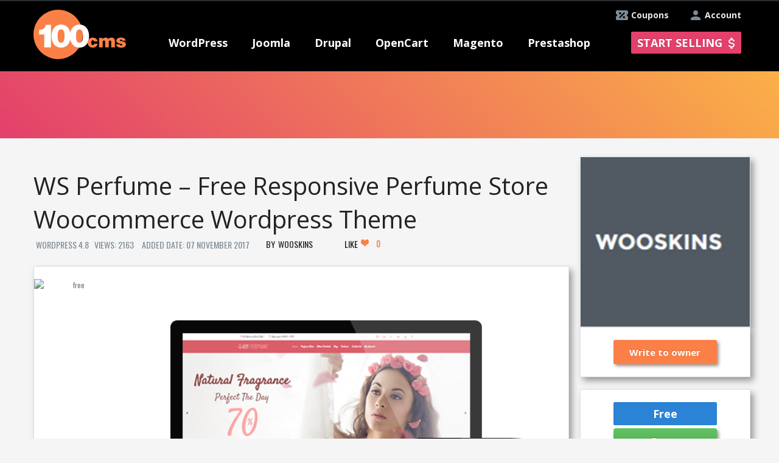

--- FILE ---
content_type: text/html; charset=utf-8
request_url: https://100cms.org/template/wordpress/6217-WS-Perfume-%e2%80%93-Free-Responsive-Perfume-Store-Woocommerce-Wordpress-Theme
body_size: 14796
content:

<!DOCTYPE html>
<html xmlns="http://www.w3.org/1999/xhtml" xml:lang="en-gb" lang="en-gb" dir="ltr" >
<head>

<!-- Google Tag Manager -->
<script>(function(w,d,s,l,i){w[l]=w[l]||[];w[l].push({'gtm.start':
new Date().getTime(),event:'gtm.js'});var f=d.getElementsByTagName(s)[0],
j=d.createElement(s),dl=l!='dataLayer'?'&l='+l:'';j.async=true;j.src=
'https://www.googletagmanager.com/gtm.js?id='+i+dl;f.parentNode.insertBefore(j,f);
})(window,document,'script','dataLayer','GTM-TBR8KPM');</script>
<!-- End Google Tag Manager -->
  <script type="text/javascript"  src="/templates/ordasoft_real_estate_template_luxury_apartments/javascript/jquery-1.7.2.min.js"></script>
  <script type="text/javascript" async src="/templates/ordasoft_real_estate_template_luxury_apartments/javascript/main_file.js"></script>
  <!-- <script type="text/javascript" async src="/components/com_vehiclemanager/bootstrap/js/bootstrap.min.js"></script> -->
    <meta http-equiv="content-type" content="text/html; charset=utf-8" />
  <meta name="keywords" content="WS Perfume – Free Responsive Perfume Store Woocommerce Wordpress Theme,100cms,wordpress,Version:4.8,Theme , Template,wordpress Free Theme" />
  <meta name="description" content="WS Perfume is an elegant and modern WooCommerce WordPress theme which is specially designed for establishing online business of Perfume shops and also other kinds of cosmetics, beauty shops. Desi" />
  
  <title>WS Perfume – Free Responsive Perfume Store Woocommerce Wordpress Theme - wordpress Themes - wooskins</title>
  <link href="/templates/ordasoft_real_estate_template_luxury_apartments/favicon.ico" rel="shortcut icon" type="image/vnd.microsoft.icon" />
  <link rel="stylesheet" href="https://100cms.org/administrator/components/com_vehiclemanager/includes/template.css" type="text/css" />
  <link rel="stylesheet" href="https://100cms.org/administrator/components/com_vehiclemanager/includes/vehiclemanager.css" type="text/css" />
  <link rel="stylesheet" href="/administrator/components/com_vehiclemanager/includes/module.css" type="text/css" />
  <script src="https://100cms.org/components/com_vehiclemanager/bootstrap/js/bootstrap.js" type="text/javascript"></script>
  <script src="https://100cms.org/components/com_vehiclemanager/raty/jquery.raty.min.js" type="text/javascript"></script>
  <script src="//code.jquery.com/ui/1.10.1/jquery-ui.js" type="text/javascript"></script>

  <script type="text/javascript" async src="/templates/ordasoft_real_estate_template_luxury_apartments/javascript/jquery-ui.min.js"></script>
  <script type="text/javascript" async src="//code.jquery.com/ui/1.10.1/jquery-ui.js"></script>
  <meta name="viewport" content="width=device-width, initial-scale=1.0">
  <meta name="google-site-verification" content="ErfjsqJrZTOAdBOOkA7Sy8-8Xe81Pps5fp1C5DhISoI" />
  <meta name="alexaVerifyID" content="ixIBQ5zfZC8ZMiAPAGXX5pQz0D0" />
  <meta name="p:domain_verify" content="5a1566c9645b8f5e18d3973178f5c20e"/>
  <meta name="msvalidate.01" content="4301FF7271CAF973F0E6C131CDBA5EEC" />

  <script type="text/javascript">
         var _gaq = _gaq || [];
         _gaq.push(['_setAccount', 'UA-39393765-1']);
         _gaq.push(['_trackPageview']);
         (function() {
             var ga = document.createElement('script'); ga.type = 'text/javascript'; ga.async = true;
             ga.src = ('https:' == document.location.protocol ? 'https://ssl' : 'http://www') + '.google-analytics.com/ga.js';
             var s = document.getElementsByTagName('script')[0]; s.parentNode.insertBefore(ga, s);
         })();
  </script>
  <!-- Global site tag (gtag.js) - Google Ads: 769812311 -->
<script async src="https://www.googletagmanager.com/gtag/js?id=AW-769812311"></script>
<script>
  window.dataLayer = window.dataLayer || [];
  function gtag(){dataLayer.push(arguments);}
  gtag('js', new Date());

  gtag('config', 'AW-769812311');
</script>



<!-- Event snippet for Конверсия покупки conversion page
In your html page, add the snippet and call gtag_report_conversion when someone clicks on the chosen link or button. -->
<script>
function gtag_report_conversion(url) {
  var callback = function () {
    if (typeof(url) != 'undefined') {
      window.location = url;
    }
  };
  gtag('event', 'conversion', {
      'send_to': 'AW-769812311/1T_ECJW5zJYBENfOie8C',
      'transaction_id': '',
      'event_callback': callback
  });
  return false;
}
</script>


  <!-- основной css файл -->
  <!-- <link rel="stylesheet" href="/templates/ordasoft_real_estate_template_luxury_apartments/css/typography.css" type="text/css" media="screen,projection" /> -->
  <link rel="stylesheet" href="/components/com_vehiclemanager/bootstrap/css/bootstrap.css" type="text/css" media="screen,projection" />
  <link rel="stylesheet" href="/templates/ordasoft_real_estate_template_luxury_apartments/css/style.css?v120813" type="text/css" media="screen,projection" />
 <!--css файл для шрифтов темплейта-->
  <link href='//fonts.googleapis.com/css?family=Archivo+Narrow' rel='stylesheet' type='text/css'>
  <link href='//fonts.googleapis.com/css?family=Open+Sans+Condensed:300' rel='stylesheet' type='text/css'>
  <link href='//fonts.googleapis.com/css?family=Open+Sans' rel='stylesheet' type='text/css'>
  <link href='//fonts.googleapis.com/css?family=Muli' rel='stylesheet' type='text/css'>
  <link href='//fonts.googleapis.com/css?family=Oswald' rel='stylesheet' type='text/css'> 
  <link href='//fonts.googleapis.com/css?family=Anton' rel='stylesheet' type='text/css'>
  <link href='//fonts.googleapis.com/css?family=Prompt' rel="stylesheet">
      <link href='/components/com_vehiclemanager/select2/select2.css' rel='stylesheet' type='text/css'>
       <link href='/administrator/components/com_vehiclemanager/includes/template.css' rel='stylesheet' type='text/css'> 
      <link href='/administrator/components/com_vehiclemanager/includes/module.css' rel='stylesheet' type='text/css'>

    <!--Tracking Code -->
       
</head>
<body class="bg_body">  
      <!-- Google Tag Manager (noscript) -->
<noscript><iframe src="https://www.googletagmanager.com/ns.html?id=GTM-TBR8KPM"
height="0" width="0" style="display:none;visibility:hidden"></iframe></noscript>
<!-- End Google Tag Manager (noscript) -->
<style type="text/css"> 
/*параметры стиля установленные через админку*/
    .bg_body
    {
        font-family:'Oswald', sans-serif; /*шрифт бади*/
        background-color:#f5f5f6 ; /*бэкграунд бади*/
            }
    a {
    color:#787878; /*цвет всех ссылок по сайту*/
    text-decoration:none;  /*подчеркивание всех ссылок по сайту*/
    }
    a:hover {
        color:#787878; /*цвет всех ссылок по сайту при наведении*/
        text-decoration:none; /*подчеркивание при наведении всех ссылок по сайту*/
    }
    #header {
        font-family:'Oswald', sans-serif; /*шрифт хэадера*/
    }
    .menu {
        font-family:'Oswald', sans-serif; /*шрифт меню*/
    }
    #wrapper {
        width:960px; /*ширина основного враппера*/
        margin:0 auto; /*положение враппера лево или центр*/
    }
    h1 {font-family:'Oswald', sans-serifpx;}
    h2 {font-family:'Oswald', sans-serifpx;}
    h3 {font-family:'Oswald', sans-serifpx;}
    h4 {font-family:'Oswald', sans-serifpx;}
    h5 {font-family:'Oswald', sans-serifpx;}
    .scrollup{
        width:40px;
        height:40px;
        opacity:0.3;
        position:fixed;
        bottom:50px;
        left:60px;
        display:none;
        text-indent:-9999px;
        background: url('/templates/ordasoft_real_estate_template_luxury_apartments/images/icon_top.png') no-repeat;
      z-index:99;
    }
</style>
<a href="#" class="scrollup">Scroll</a>

<!--<script type="text/javascript" async src="/templates/ordasoft_real_estate_template_luxury_apartments/javascript/qrcode.min.js"></script>-->
  <div class="wrapper">
      <div id="top_holder" class="">
        <div id="header"> <!--используется в админке222-->
          <div class="top_banner"></div>
          <a class="add_extension_button account" href="/index.php?option=com_simplemembership&amp;task=advregister">Account</a>
          <a class="add_extension_button coupons" href="/index.php?option=com_content&amp;view=category&amp;layout=blog&amp;id=9">Coupons</a>
        </div>
    </div>

    <div id="menu_holder">
      <div class="holder">
        <div id="logo">
          <!--  картинка логотипа-->
          <a href="/" title = "New Templates, Themes, Modules and Extensions Website"><img src="/templates/ordasoft_real_estate_template_luxury_apartments/images/100cms_logo.png" width="152" height="81" alt="New Templates, Themes, Modules and Extensions Website"/></a>
        </div>
        <div class="menu mobile">
        <span class="menu_burder">
          <span class="line"></span>
          <span class="text">MENU</span>
        </span>

          
<ul class="menu">
<li class="item-198 deeper parent"><a class="menu_item" href="/themes/wordpress" >WordPress</a><ul><li class="item-204"><a href="/themes/wordpress" >WordPress Themes</a></li><li class="item-226"><a href="/news/wordpress" >WordPress News</a></li><li class="item-235"><a href="/plugins/wordpress" >WordPress Plugins</a></li></ul></li><li class="item-197 deeper parent"><a class="menu_item" href="/" >Joomla</a><ul><li class="item-202"><a href="/templates/joomla" >Joomla Templates</a></li><li class="item-225"><a href="/news/joomla" >Joomla News</a></li><li class="item-234"><a href="/extensions/joomla" >Joomla Extensions</a></li></ul></li><li class="item-199 deeper parent"><a class="menu_item" href="#" >Drupal</a><ul><li class="item-203"><a href="/themes/drupal" >Drupal Themes</a></li><li class="item-227"><a href="/news/drupal" >Drupal News</a></li><li class="item-236"><a href="/modules/drupal" >Drupal Modules</a></li></ul></li><li class="item-230 deeper parent"><a class="menu_item" href="#" >OpenCart</a><ul><li class="item-231"><a href="/templates/opencart" >OpenCart Templates</a></li><li class="item-232"><a href="/news/opencart" >OpenCart News</a></li><li class="item-237"><a href="/extensions/opencart" >OpenCart Extensions</a></li></ul></li><li class="item-200 deeper parent"><a class="menu_item" href="#" >Magento</a><ul><li class="item-205"><a href="/themes/magento" >Magento Themes</a></li><li class="item-228"><a href="/news/magento" >Magento News</a></li><li class="item-238"><a href="/extensions/magento" >Magento Extensions</a></li></ul></li><li class="item-201 deeper parent"><a class="menu_item" href="#" >Prestashop</a><ul><li class="item-206"><a href="/themes/prestashop" >PrestaShop Themes</a></li><li class="item-229"><a href="/news/prestashop" >PrestaShop News</a></li><li class="item-239"><a href="/modules/prestashop" >PrestaShop Modules</a></li></ul></li></ul>

                     <a class="add_extension_button" href="/index.php?option=com_simplemembership&amp;task=advregister">Start selling</a>
                     <a class="add_extension_button mobile" href="/index.php?option=com_simplemembership&amp;task=advregister">+</a>
        </div>
        <script>jQuery(".menu_item").removeAttr('href');</script>
      </div>
    </div>
<div class="main_heading">
                        <div style="height:36px;width:100%;"></div>

                                    

    <div class="search_tabs" style="display: none;">
      <ul class="nav nav-tabs">
        <li><a title = "Search Themes" href="#tab1" data-toggle="tab">Themes</a></li>
        <li><a title = "Search Extensions" href="#tab2" data-toggle="tab">Extensions</a></li>
        <!--<li><a href="#tab3" data-toggle="tab">News</a></li>-->
      </ul>
      <div class="search_bar">
        <div id="tab1">
          <!-- <form id="searchform" name='searchform' method='post'> -->
          <form id="searchform" name='searchform' method='get' 
                action="https://100cms.org/index.php">
            <input type='hidden' name='option' value='com_vehiclemanager'>
            <input type='hidden' name='task' value='show_template_search'>
            <span class='search_string'>
              <select id="cmsa" name="cmsa" size="1" class="inputbox js-example-basic-single" style="width:120px">
	<option value="all">All CMS</option>
	<option value="wordpress">WordPress</option>
	<option value="joomla">Joomla</option>
	<option value="drupal">Drupal</option>
	<option value="opencart">OpenCart</option>
	<option value="magento">Magento</option>
	<option value="prestashop">Prestashop</option>
</select>
                <script>
                    $(document).ready(function(){
                        $(".js-example-basic-single").select2();
                    });
                </script>
              <select id="topics" name="topics[]" size="1" class="inputbox js-example-basic-multiple" multiple="multiple" style="width:120px">
	<option value="2">Animals &amp; Pets</option>
	<option value="3">Antique</option>
	<option value="4">Architecture</option>
	<option value="5">Art &amp; Photography</option>
	<option value="7">Beauty</option>
	<option value="6">Blogs</option>
	<option value="8">Books</option>
	<option value="10">Business</option>
	<option value="11">Cafe and Restaurant</option>
	<option value="12">Cars</option>
	<option value="13">Charity</option>
	<option value="14">Communications</option>
	<option value="15">Computers</option>
	<option value="30">Design</option>
	<option value="17">E-commerce</option>
	<option value="18">Education</option>
	<option value="19">Electronics</option>
	<option value="20">Entertainment</option>
	<option value="46">Events</option>
	<option value="23">Family</option>
	<option value="24">Fashion</option>
	<option value="16">Films</option>
	<option value="25">Flowers</option>
	<option value="52">Games</option>
	<option value="28">Gifts</option>
	<option value="29">Hobbies &amp; Crafts</option>
	<option value="56">Hotel</option>
	<option value="32">Hotels</option>
	<option value="33">Industrial</option>
	<option value="34">Interior &amp; Furniture</option>
	<option value="35">Internet</option>
	<option value="36">Jewelry</option>
	<option value="38">Law</option>
	<option value="22">Location</option>
	<option value="26">Magazine</option>
	<option value="40">Media</option>
	<option value="41">Medical</option>
	<option value="42">Military</option>
	<option value="45">Money</option>
	<option value="43">Music</option>
	<option value="44">Neutral Templates</option>
	<option value="31">News</option>
	<option value="47">Personal Pages</option>
	<option value="48">Politics</option>
	<option value="21">Portfolio</option>
	<option value="49">Real Estate</option>
	<option value="50">Religious</option>
	<option value="51">Science</option>
	<option value="39">Shop</option>
	<option value="53">Society &amp; Culture</option>
	<option value="54">Software</option>
	<option value="55">Sport</option>
	<option value="57">Tools &amp; Equipment</option>
	<option value="58">Transport</option>
	<option value="1">Travel</option>
	<option value="60">Wedding</option>
	<option value="668">Virtuemart</option>
	<option value="669">Woocommerce</option>
</select>
                <script>
                    $(document).ready(function(){
                        $(".js-example-basic-multiple").select2({
                            placeholder: "Select topics"
                        });
                    });
                </script>
              <select id="plat" name="plat" size="1" class="inputbox" style="width:73px">
	<option value="all" selected="selected">Free &amp; Premium</option>
	<option value="free">Free</option>
	<option value="prem">Premium</option>
</select>
                <script>
                    $(document).ready(function(){
                        $("#plat").select2();
                    });
                </script>
              <!--<input class="search_text_input" style="color:#000;" width="200px" name='search_text' placeholder="Search..." type='text' onkeypress="if ( event.keyCode == 13 ) search();" >--> 
              <input class="search_text_input" style="color:#000;" width="200px" 
                     name='search_text' placeholder="Search..." type='text' >
              <!--<a href='javascript:search()' class="btn" style="margin-bottom:10px;"><i class="icon-search"></i>&nbsp;</a>--> 
              <a href='javascript:search_template()' class="btn" 
                 style="margin-bottom:10px;"><i class="icon-search"></i>&nbsp;</a>
            </span>
            <input type='hidden' name='Itemid' value='253'>
          </form>
            </div>

        <div id="tab2">
          <form id="searchform_ext" name='searchform_ext' method='get' 
                action="https://100cms.org/index.php">
            <input type='hidden' name='option' value='com_vehiclemanager'>
            <input type='hidden' name='task' value='show_extensions_search'>
            <span class='search_string'>
              <select id="cmsa" name="cmsa" size="1" class="inputbox js-example-basic-single" style="width:120px">
	<option value="all">All CMS</option>
	<option value="wordpress">WordPress</option>
	<option value="joomla">Joomla</option>
	<option value="drupal">Drupal</option>
	<option value="opencart">OpenCart</option>
	<option value="magento">Magento</option>
	<option value="prestashop">Prestashop</option>
</select>
                <script>
//                    $(document).ready(function(){
//                        $(".js-example-basic-single").select2();
//                    });
                </script>
              <select id="topics_ext" name="topics_ext[]" size="1" class="inputbox js-example-basic-multiple" multiple="multiple" style="width:120px">
	<optgroup label="Administration">
		<option value="5">Admin Desk</option>
		<option value="6">Admin Navigation</option>
	</optgroup>
	<optgroup label="Ads & Affiliates">
		<option value="8">Affiliate Systems</option>
		<option value="9">Banner Management</option>
	</optgroup>
	<optgroup label="Authoring & Content">
		<option value="11">Blog</option>
		<option value="12">Content Construction</option>
		<option value="13">Content Submission</option>
	</optgroup>
	<optgroup label="Calendars & Events">
		<option value="15">Events</option>
		<option value="16">Time</option>
	</optgroup>
	<optgroup label="Clients & Communities">
		<option value="18">Communities</option>
		<option value="20">CRM bridges</option>
	</optgroup>
	<optgroup label="Education & Culture">
	</optgroup>
	<optgroup label="Contacts & Feedback">
		<option value="37">Post comments</option>
		<option value="38">Contact Details</option>
		<option value="39">Contact forms</option>
		<option value="40">Email</option>
		<option value="41">Forms</option>
		<option value="42">Polls</option>
		<option value="43">Surveys</option>
		<option value="44">Testimonials &amp; Suggestions</option>
	</optgroup>
	<optgroup label="Content Sharing">
		<option value="46">Post Sharing</option>
		<option value="47">Bookmark &amp; Recommend</option>
		<option value="48">Mailing &amp; Distribution Lists</option>
		<option value="49">Mailing &amp; Newsletter bridges</option>
		<option value="50">Newsletter</option>
		<option value="51">RSS Syndicate</option>
	</optgroup>
	<optgroup label="Core Enhancements">
		<option value="53">Coding &amp; Scripts Integration</option>
		<option value="54">Data Reports</option>
		<option value="55">File Management</option>
		<option value="56">Flash Management</option>
		<option value="57">Multiple Sites</option>
		<option value="58">Performance</option>
	</optgroup>
	<optgroup label="Directory & Documentation">
		<option value="60">Address Book</option>
		<option value="61">Directory</option>
		<option value="62">Downloads</option>
		<option value="63">FAQ</option>
		<option value="64">Glossary</option>
		<option value="65">Portfolio</option>
		<option value="66">Weblinks</option>
	</optgroup>
	<optgroup label="e-Commerce">
		<option value="68">Auction</option>
		<option value="69">Billing &amp; Invoices</option>
		<option value="70">Credits &amp; Point Systems</option>
		<option value="71">Donations</option>
		<option value="72">e-Commerce Integrations</option>
		<option value="73">Gifts</option>
		<option value="74">Membership &amp; Subscriptions</option>
		<option value="75">Paid Downloads</option>
		<option value="76">Payment Gateway</option>
		<option value="77">Payment systems</option>
		<option value="78">Sales quote</option>
		<option value="79">Shopping Cart</option>
	</optgroup>
	<optgroup label="Financial">
		<option value="81">Calculators</option>
		<option value="82">Currency &amp; Exchange</option>
		<option value="83">Stock Market</option>
		<option value="84">Taxes &amp; Mortgages</option>
	</optgroup>
	<optgroup label="Hosting & Servers">
		<option value="86">Database Management</option>
		<option value="87">Hosting</option>
		<option value="88">Servers</option>
		<option value="89">Site speed</option>
	</optgroup>
	<optgroup label="Languages">
		<option value="91">Automatic translations</option>
		<option value="92">Language Dictionary</option>
		<option value="93">Language Edition</option>
		<option value="94">Multi-lingual Content</option>
	</optgroup>
	<optgroup label="Maps & Weather">
		<option value="96">Geotagging</option>
		<option value="97">Maps &amp; Locations</option>
		<option value="98">User Maps</option>
		<option value="99">WeatherMigration &amp; Conversion</option>
		<option value="100">Data Import &amp; Export</option>
		<option value="101">Extensions Migration</option>
		<option value="102">Joomla Migration</option>
		<option value="103">Users Import &amp; Export</option>
	</optgroup>
	<optgroup label="Mobile">
		<option value="105">Apple Display</option>
		<option value="106">Mobile Apps</option>
		<option value="107">Mobile Display</option>
		<option value="108">Mobile Production</option>
		<option value="109">QR Code</option>
	</optgroup>
	<optgroup label="Multimedia">
		<option value="111">Multimedia Display</option>
		<option value="112">Multimedia Players</option>
		<option value="113">Streaming &amp; Broadcasting</option>
	</optgroup>
	<optgroup label="News Display">
		<option value="115">Article Elements</option>
		<option value="116">Articles Display</option>
		<option value="117">Content infos</option>
	</optgroup>
	<optgroup label="Photos & Images">
		<option value="119">Galleries</option>
		<option value="120">Images</option>
		<option value="121">Rotators</option>
		<option value="122">Slideshow</option>
	</optgroup>
	<optgroup label="Search & Indexing">
		<option value="124">Site Search</option>
		<option value="125">Tags &amp; Clouds</option>
		<option value="126">Web Search</option>
	</optgroup>
	<optgroup label="Site Management">
		<option value="128">Analytics</option>
		<option value="129">Browsers &amp; Web Standards</option>
		<option value="130">Cookie Control</option>
		<option value="131">Error pages</option>
		<option value="132">SEF</option>
		<option value="133">SEO &amp; Metadata</option>
		<option value="134">Short URL</option>
		<option value="135">URL Redirection</option>
	</optgroup>
	<optgroup label="Social Web">
		<option value="137">Social Comments</option>
		<option value="138">Social Credits</option>
		<option value="139">Social Display</option>
		<option value="140">Social Edition</option>
		<option value="141">Social Media</option>
		<option value="142">Social Presence</option>
		<option value="143">Social Share</option>
	</optgroup>
	<optgroup label="Structure & Navigation">
		<option value="145">Content Links</option>
		<option value="146">Direct links</option>
		<option value="147">Menu Systems</option>
		<option value="148">Multi Categorization</option>
		<option value="149">Sections &amp; Categories</option>
		<option value="150">Site Links</option>
		<option value="151">Site Map</option>
		<option value="152">Site Navigation</option>
	</optgroup>
	<optgroup label="Vertical Markets">
		<option value="154">Booking &amp; Reservations</option>
		<option value="155">Food &amp; Beverage</option>
		<option value="156">Markets - Hosted</option>
		<option value="157">Real Estate</option>
		<option value="158">Vehicles</option>
	</optgroup>
</select>
                <script>
                    $(document).ready(function(){
                        $("#topics_ext").select2({
                            placeholder: "Select topics"
                        });
                    });
                </script>
              <select id="plat" name="plat" size="1" class="inputbox plat_input" style="width:73px">
	<option value="all" selected="selected">Free &amp; Premium</option>
	<option value="free">Free</option>
	<option value="prem">Premium</option>
</select>
                <script>
                    $(document).ready(function(){
                        $(".plat_input").select2();
                    });
                </script>
              <!--<input class="search_text_input" style="color:#000;" 
              name='search_text_ext' placeholder="Search..." type='text' 
              onkeypress="if ( event.keyCode == 13 ) search_ext();" >--> 
              <input class="search_text_input" style="color:#000;" 
                     name='search_text_ext' placeholder="Search..." type='text'>
              <a href='javascript:search_extension()' class="btn" 
                 style="margin-bottom:10px;"><i class="icon-search"></i>&nbsp;
              </a>
            </span>
            <input type='hidden' name='Itemid' value='254'>
          </form>
        </div>
      </div>
    </div>
    <script type="text/javascript">
        window.onload=function(){
            var task = 'view_template';
            
            if(task == 'show_extensions_search' || task == 'view_extension'){

                $('#ui-id-2').trigger('click');
            }
            
                      

        };
        
        function close_topic(){
            var unique_categories = JSON.parse('{"wordpress ":["woocommerce"],"joomla ":["virtuemart"]}');

            for(var key in unique_categories){
                        
                var index = 0;
                while(index < unique_categories[key].length){

                    var select_topics = $('.select2-search-choice div');

                    var i = 0;
                    while(i < select_topics.length){

                        var cms_select = $('#s2id_cmsa a span');
                        if($(cms_select[0]).text().trim() == 'WordPress'){
                            var comparison = 'wordpress';
                        }else if($(cms_select[0]).text().trim() == 'Joomla'){
                            var comparison = 'joomla';
                        }else if($(cms_select[0]).text().trim() == 'Drupal'){
                            var comparison = 'drupal';
                        }else if($(cms_select[0]).text().trim() == 'OpenCart'){
                            var comparison = 'opencart';
                        }else if($(cms_select[0]).text().trim() == 'Magento'){
                            var comparison = 'magento';
                        }else if($(cms_select[0]).text().trim() == 'Prestashop'){
                            var comparison = 'prestashop';
                        }else{
                            var comparison = 'All';
                        }


                        if(comparison != key.trim() && comparison != 'All'){
                            if($(select_topics[i]).text().trim() == ucfirst(unique_categories[key][index])){
                                var select_parent = $(select_topics[i]).parent().find('a');
                                $(select_parent).trigger('click');
                                $('#s2id_topics').removeClass('select2-container-active');
                            }
                        }
                        i++;
                    }
                    index++;
                }


            }
        }
        function ucfirst( str ) { 
            var f = str.charAt(0).toUpperCase();

            return f + str.substr(1, str.length-1);

        }
        function show_hide_topics_search_bar(){

            
            var unique_categories = JSON.parse('{"wordpress ":["woocommerce"],"joomla ":["virtuemart"]}');
                    
                    for(var key in unique_categories){
                        
                        var index = 0;
                        while(index < unique_categories[key].length){
                            
                            var topics = $('.select2-drop-multi .select2-results .select2-result .select2-result-label');
                            
                            var i = 0;
                            while(i < topics.length){
                                //console.log('111111111', $(topics[i]))
                                if($(topics[i]).text().trim() == ucfirst(unique_categories[key][index])){
                                    
                                    $(topics[i]).hide();
                                }
                                i++;
                            }
                            index++;
                        }
                        var cms_select = $('#s2id_cmsa a span');
                        if($(cms_select[0]).text().trim() == 'WordPress'){
                            var comparison = 'wordpress';
                        }else if($(cms_select[0]).text().trim() == 'Joomla'){
                            var comparison = 'joomla';
                        }else if($(cms_select[0]).text().trim() == 'Drupal'){
                            var comparison = 'drupal';
                        }else if($(cms_select[0]).text().trim() == 'OpenCart'){
                            var comparison = 'opencart';
                        }else if($(cms_select[0]).text().trim() == 'Magento'){
                            var comparison = 'magento';
                        }else if($(cms_select[0]).text().trim() == 'Prestashop'){
                            var comparison = 'prestashop';
                        }else{
                            var comparison = 'All';
                        }


                        if(comparison == key.trim() || comparison == 'All'){
                           
                            var index = 0;
                            while(index < unique_categories[key].length){
                                var topics = $('.select2-drop-multi .select2-results .select2-result .select2-result-label');
                                var i = 0;
                                while(i < topics.length){
                                    //console.log('111111111', $(topics[i]).text().trim() == 'virtuemart')
                                    if($(topics[i]).text().trim() == ucfirst(unique_categories[key][index])){

                                        $(topics[i]).show();
                                    }
                                    i++;
                                }
                                index++;
                            }
                        }

                    }
                    
        }
        
        

    </script>


<script>
$(document).ready(function () {
  var task = 'view_template';
  var plat = 'all';
  var search_text = '';
  var cmsa = 'all';
  var templateTopicsList = '<option value="1">Travel</option><option value="2">Animals & Pets</option><option value="3">Antique</option><option value="4">Architecture</option><option value="5">Art & Photography</option><option value="6">Blogs</option><option value="7">Beauty</option><option value="8">Books</option><option value="10">Business</option><option value="11">Cafe and Restaurant</option><option value="12">Cars</option><option value="13">Charity</option><option value="14">Communications</option><option value="15">Computers</option><option value="16">Films</option><option value="17">E-commerce</option><option value="18">Education</option><option value="19">Electronics</option><option value="20">Entertainment</option><option value="21">Portfolio</option><option value="22">Location</option><option value="23">Family</option><option value="24">Fashion</option><option value="25">Flowers</option><option value="26">Magazine</option><option value="28">Gifts</option><option value="29">Hobbies & Crafts</option><option value="30">Design</option><option value="31">News</option><option value="32">Hotels</option><option value="33">Industrial</option><option value="34">Interior & Furniture</option><option value="35">Internet</option><option value="36">Jewelry</option><option value="38">Law</option><option value="39">Shop</option><option value="40">Media</option><option value="41">Medical</option><option value="42">Military</option><option value="43">Music</option><option value="44">Neutral Templates</option><option value="45">Money</option><option value="46">Events</option><option value="47">Personal Pages</option><option value="48">Politics</option><option value="49">Real Estate</option><option value="50">Religious</option><option value="51">Science</option><option value="52">Games</option><option value="53">Society & Culture</option><option value="54">Software</option><option value="55">Sport</option><option value="56">Hotel</option><option value="57">Tools & Equipment</option><option value="58">Transport</option><option value="60">Wedding</option><option value="668">virtuemart</option><option value="669">woocommerce</option>';
  var cmsaList = "<option value='all'>All</option><option value='wordpress'> WordPress</option><option value='joomla'> Joomla</option><option value='drupal'> Drupal</option><option value='opencart'> OpenCart</option><option value='magento'> Magento</option><option value='prestashop'> Prestashop</option>";
//  console.log(cmsaList);
  
  // ******** start create select list for cms ********
  $("#e1").append(cmsaList);
  $(".e1ext").append(cmsaList);
  // ******** end create select list for cms ********
  // ******** start create select list for plat ********
  var data = "<option value='all'>All</option><option value='free'>Free</option><option value='prem'>Premium</option>";
//  $("#plat").append(data);
//  $("#platext").append(data);
  // ******** end create select list for plat ********
  
  // ******** start add template topics list ********
  $("#e9").append(templateTopicsList);
  // ******** end add template topics list ********
  
if (task === 'show_template_search') {
  $("#searchform #e1").select2().select2('val', cmsa);
  $("#searchform #plat").select2().select2('val', plat);

  $("#searchform_ext .e1ext").select2().select2('val', 'all');
  $("#searchform_ext #platext").select2().select2('val', 'all');
//  $(".search_tabs").tabs({
//    active: 0
//  });
}
else {
  $("#searchform_ext .e1ext").select2().select2('val', cmsa);
  $("#searchform_ext #platext").select2().select2('val', plat);

  $("#searchform #e1").select2().select2('val', 'all');
  $("#searchform #plat").select2().select2('val', 'all');
//  $(".search_tabs").tabs({
//    active: 1
//  });
}
  
setTimeout(function() {
  if(search_text !== undefined && search_text.length > 0){
    if (task === 'show_template_search') {
      $("#searchform .search_text_input").val(decodeURIComponent(search_text));
    }
    else {
      $("#searchform_ext .search_text_input").val(decodeURIComponent(search_text));
    }
 }
 },250);
  
});

function search_template() {
      var form = document.forms.searchform;
      form.submit();
}

function search_extension() {
      var form = document.forms.searchform_ext;
      form.submit();
}

</script>
</div>
    <div id="wrapper">

        <div id="content_wrapper">
            <div class="main">
        
        

      <img style="display: none;margin: 15px auto 0;" class="loader" src="/templates/ordasoft_real_estate_template_luxury_apartments/images/gif-load.gif">
      <div class = "search_tabs ui-tabs ui-widget ui-widget-content ui-corner-all"><div class="search_content"></div></div>    <script type="text/javascript">var switchTo5x=true;</script>
    <!--<script type="text/javascript" src="/https//w.sharethis.com/button/buttons.js"></script>-->
	<script type="text/javascript">
		function like_this() {
			if ($('#like_button').hasClass('active') == false) {
				$('#like_button').addClass('active');
				$('#like_button').html("Liked <i class='icon-white icon-heart'></i>");
				var likes = parseInt($('.likes').html())+1;
				$('.likes').html(likes.toString());
				$.get('index.php?option=com_vehiclemanager&task=like_template&format=raw&template_id=6217&format=raw');
			}
		}
		//setTimeout(function() { $("#e1").select2('val', 'wordpress') }, 500);
	</script>
	<div class="vse">
        <div class="name_shara">
            <span class="name"><h1>WS Perfume – Free Responsive Perfume Store Woocommerce Wordpress Theme</h1></span>
			
        </div>
        <div class="row_div_1">
            <span class="col_01">WordPress 4.8</span>	
            <span class="col_02">Views: 2163</span>
            
            <span class="col_03">Added Date: 07 November 2017</span>
    <span class="col_04">
    	
    </span>
			<span class='left_click'><a href="/wooskins">wooskins</a></span>

   <!-- <span class="vse_edit_button"></span> -->
                        <span class="vse_edit_button"></span>

			<span class="shara">
									<a href="javascript:like_this()" id="like_button" class="btn btn-success btn-small">Like <i class="icon-white icon-heart"></i><span class="likes">0</span></a>
							</span>
		</div>
		<div class="centerbarto">
   <div class="center">
       </div>
  </div>
		<div style="width:655px;text-align: center;">
			<div class='row_image2'>
                            <div class="flags">
                                                                <img id="freepro_news" src="/components/com_vehiclemanager/images/free.png" alt="free">                                </div>
				<img width='635px' height="410px" align="center" style="z-index: 1; position: relative;" src='https://100cms.org/images/templates/7444/8bf7848762d4d2d.png' alt='Wordpress Theme: WS Perfume – Free Responsive Perfume Store Woocommerce Wordpress Theme' title='Wordpress Theme: WS Perfume – Free Responsive Perfume Store Woocommerce Wordpress Theme'>
                                			</div>
		</div>
		<div class="centerbarafter">
				     <div class="center">
		               				     </div>
    </div>	
        <div>

		            <table>
                <tr>
                    <td rowspan='2' style="width: 303px;">
					<div class="links-template">
						<div id="qrcode" style="width:100px; height:100px; display:none; margin: 0px 20px 0px 0px;float: right;"></div>
                        <a href='/index.php?option=com_simplemembership&task=view_dialogue&interlocutor_id=7444' class="btn btn-success" target="_blank">Write to owner</a>
                        <!---->
                                                <form action="http://100cms.org/index.php?option=com_vehiclemanager&task=view_demo&format=raw" method="post">
                            <input type="hidden" name="ext_type" value="template" />
                            <input type="hidden" name="ext_id" value="6217" />
                            <input type="submit" class="btn btn-success" value="Template Demo" />
                        </form>
                                                                                                        <a href='https://wooskins.com/downloads/ws-perfume-free-responsive-perfume-store-woocommerce-wordpress-theme/' class="btn btn-blu btn-blu-templ" target="_blank" rel="nofollow">Template Download</a>
                             					</div>
					</td>
                    <td style="width: 352px;">
                        <h6>Template Topics:</h6><span class="template_topics_list"><span class='titem'><a href='/themes/wordpress/free/Shop'>Shop</a></span></span>
                    </td>
				</tr>	
                <tr>
                    <td> <br/>
                        <h6 style="margin-bottom: 2px">Template Options:</h6><span class="template_topics_list"><b>Custom Fonts</b>, <b>Fluid Width</b>, <b>Settings/Parameters</b>, <b>Demo Installer</b>, <b>Multiple Colors</b>, <b>Fixed width</b>, <b>Responsive</b></span><br/><br/>
                                                <h6 style="margin-bottom: 2px">Unique tags:</h6><span class="template_topics_list"><span class='titem' ><a href="/tagstemplate?cms='wordpress'&amp;tags=perfume%20" title=" - perfume">perfume</a></span> <span class='titem' ><a href="/tagstemplate?cms='wordpress'&amp;tags=store%20" title=" - store">store</a></span> <span class='titem' ><a href="/tagstemplate?cms='wordpress'&amp;tags=woocommerce%20" title=" - woocommerce">woocommerce</a></span></span>
                                            </td>
                </tr>
				<tr>

				</tr>
                <tr>
                    <td colspan='2'>
                        <hr>
						
                    <td>
                </tr>
                <tr>
                    <td colspan='2' class="template_comments">
						<p><span style="box-sizing: border-box; border: 0px; font-family: 'Source Sans Pro', sans-serif; font-size: 15px; margin: 0px; outline: 0px; padding: 0px; vertical-align: baseline; color: #404040; line-height: 26.25px; text-align: justify;"><strong style="box-sizing: border-box; font-family: proxima-nova-1, proxima-nova-2, Arimo, Helvetica, sans-serif; font-size: 18px; margin: 0px; padding: 0px; vertical-align: baseline; border: 0px; outline: 0px; color: #4c5357;">WS</strong><span style="color: #4c5357; font-family: proxima-nova-1, proxima-nova-2, Arimo, Helvetica, sans-serif; font-size: 18px;"> </span><strong style="box-sizing: border-box; font-family: proxima-nova-1, proxima-nova-2, Arimo, Helvetica, sans-serif; font-size: 18px; margin: 0px; padding: 0px; vertical-align: baseline; border: 0px; outline: 0px; color: #4c5357;">Perfume</strong><span style="color: #4c5357; font-family: proxima-nova-1, proxima-nova-2, Arimo, Helvetica, sans-serif; font-size: 18px;"> is an elegant and modern WooCommerce WordPress theme which is specially designed for establishing online business of Perfume shops and also other kinds of cosmetics, beauty shops. Designed with appropriate style, WS Perfume is really suitable to showcase and promote your perfume brands, beside, detailed information about its smells and prices also display in eye catching way to make sure it will satisfy any customer. They’re able to put any of product in to their cart without wasting time to change to another page with support of Add to Cart button. To optimize purchase rate, we also integrated payment methods that is simple to use for your business.WS Perfume shows off outstanding appearance on to any possible screen resolution of all mobile devices, content also display in nice way. WS Perfume supports with page builder and drag-drop layout content from powerful framework, which helps you edit content without any problem. Coming with unlimited color and a color picker in the admin panel is a plus for this amazing theme, making your site more appealing. Success is not as far as it was. Take a look at Live Demo now!</span></span></p>
<p><span style="color: #404040; font-family: 'Source Sans Pro', sans-serif; font-size: 20px; font-weight: bold; text-transform: uppercase; line-height: 1.3em;">RESPONSIVE DESIGN SUPPORT MOBILE/TABLET DEVICES</span></p>
<p style="box-sizing: border-box; border: 0px; font-family: 'Source Sans Pro', sans-serif; font-size: 15px; margin: 0px 0px 1.5em; outline: 0px; padding: 0px; vertical-align: baseline; color: #404040; line-height: 22.5px;">100% design in template support mobile/tablet devices, it means you have good layout and style in mobile/tablet devices instead for using default layout in desktop. So, your customer can easy to see your product and content in the phone or tablets.</p>
<p style="box-sizing: border-box; border: 0px; font-family: 'Source Sans Pro', sans-serif; font-size: 15px; margin: 0px 0px 1.5em; outline: 0px; padding: 0px; vertical-align: baseline; color: #404040; line-height: 22.5px;"><span style="font-size: 20px; font-weight: bold; text-transform: uppercase; line-height: 1.3em;">STRONG DRAG-DROP CONTENT WITH LAYERSWP</span></p>
<p style="box-sizing: border-box; border: 0px; font-family: 'Source Sans Pro', sans-serif; font-size: 15px; margin: 0px 0px 1.5em; outline: 0px; padding: 0px; vertical-align: baseline; color: #404040; line-height: 22.5px;">With LayersWP embed framework in our template, you can easy to create content by drag-drop, it’s very simple without coding skills. By removing endless design options and features, Layers provides you with just enough choice to create a beautiful site while still maintaining the fundamentals of good design.</p>
<p style="box-sizing: border-box; border: 0px; font-family: 'Source Sans Pro', sans-serif; font-size: 15px; margin: 0px 0px 1.5em; outline: 0px; padding: 0px; vertical-align: baseline; color: #404040; line-height: 22.5px;"><span style="font-size: 20px; font-weight: bold; text-transform: uppercase; line-height: 1.3em;">ECOMMERCE SOLUTION BY WOOCOMMERCE</span></p>
<p style="box-sizing: border-box; border: 0px; font-family: 'Source Sans Pro', sans-serif; font-size: 15px; margin: 0px 0px 1.5em; outline: 0px; padding: 0px; vertical-align: baseline; color: #404040; line-height: 22.5px;">The world’s favorite eCommerce solution that gives you complete control to sell anything, powers over 30% of all online stores, WooCommece plugin gives you the control to sell anything, anywhere, simple, and very flexible to extend.</p>
<h2 class="thin left" style="font-size: 42px; padding: 0px; line-height: 1; font-family: Roboto; font-weight: 100; letter-spacing: -2px; margin: 15px 0px; color: #1b1b1b; text-align: l;">Related Articles</h2>
<ul>
<li><a href="/themes/wordpress" style="font-size: 18px; color: #1e90ff;">Wordpress Themes</a></li>
<li><a href="/news/wordpress" style="font-size: 18px; color: #1e90ff;">Wordpress News</a></li>
<li><a href="/plugins/wordpress" style="font-size: 18px; color: #1e90ff;">Wordpress Plugins</a></li>
</ul>                    </td>
                </tr>
            </table>
        </div>
	<hr>
				<!-- AddThis Button BEGIN -->
				<div class="addthis_toolbox addthis_default_style ">
					<a class="addthis_button_facebook_like" fb:like:layout="button_count"></a>
					<a class="addthis_button_tweet"></a>
					<a class="addthis_button_pinterest_pinit"></a>
					<a class="addthis_counter addthis_pill_style"></a>
				</div>
				<script type="text/javascript" src="//s7.addthis.com/js/300/addthis_widget.js#pubid=xa-5134e066778033fe"></script>
				<!-- AddThis Button END -->
				<hr>
				<input type="hidden" value="wordpress" id="cms_type">
        <div class='reviews' id='reviews_block'>
            <div class='row_review_0'>
                Reviews (0):
            </div>
            <hr>
			        </div>
	    <div class='addreview' style="display: hidden;">
	    <form name='review' id='review_form'>
        <table>
			<tr>
				<td>
								<input name="user_name" placeholder="Your name" type="text">
				<input name="user_email" placeholder="Your email" type="email">
								<input name='title' type='hidden' value="No_title" size = '50' placeholder="You review title must be here">
				</td>
				<td>
                    <lable style="display:block;margin-bottom:20px;">Rate this:&nbsp;<span id="star"></span></lable>
				</td>
	        </tr>
	        <tr>
	            <td colspan="2">
		            <textarea  style="width:640px;" name='comment' cols="73" rows='7' placeholder="You need to enter review here"></textarea>
	            </td>
	        </tr>
	        <tr>
		        <td colspan="2" align="center">
					<a href="javascript:sendReview()" class="btn btn-primary btn-small">Send <i class="icon-white icon-circle-arrow-right"></i></a>
		        <!--</a>-->
	        </tr>
		</table>
		<input type='hidden' name='fk_addonid' value='6217'>
		<input type="hidden" name='for_template' value='1'>
                
        </form>
    </div>
	    </div><div class="asidebar"><div class="popular"></div></div>	<div class="modal fade" id="test_modal">
			<a style="float:right;" data-dismiss="modal">&times;</a>
					<div class="modal-body">
						<h3>Thank you!</h3> <p>Will be posted after admin approval.</p>
					</div>
	</div>
    <script language="JavaScript">
        $('#star').raty( {
            numberMax: 5,
            number   : 500
        });
			    function sendReview() {

		    if ($('[name="score"]').val() < 1) {
			    alert('Oh no!!!\r\n You need to select rate for youre review!');
			    return;
		    }
				
            if ($('[name="title"]').val().length < 5) {
	            alert('Please enter title, minimum 5 symbols!');
	            return;
            }
			
						if ($('[name="user_name"]').val().length < 2) {
	            alert('Please enter user name!');
	            return;
            }
			if ($('[name="user_email"]').val().length < 5) {
	            alert('Please enter user email, minimum 5 symbols!');
	            return;
            }
			            if ($('[name="comment"]').val().length < 5) {
	            alert('Please enter description, minimum 5 symbols!');
	            return;
            }
            $.post("index.php?option=com_vehiclemanager&task=review&format=raw", $("#review_form").serialize());
//            $("#addreview").slideToggle();
           // $('[name="title"]').val('');
           //console.log('#test_modal', $('#test_modal'));
           
                $('#test_modal').modal('show');
                history.pushState (null, null, href.substring(0, href.indexOf('#')));
            
		$('.addreview').hide();
            $('[name="score"]').val('0');
            $('[name="comment"]').val('');
	    }
    </script>
	

<div class="content">
     
     

<div class="custom"  >
	<script async src="//pagead2.googlesyndication.com/pagead/js/adsbygoogle.js"></script>
<!-- 100cms -->
<ins class="adsbygoogle"
     style="display:block"
     data-ad-client="ca-pub-5549008594502436"
     data-ad-slot="8977298145"
     data-ad-format="auto"></ins>
<script>
(adsbygoogle = window.adsbygoogle || []).push({});
</script></div>

     
     
     <div class='search_content'></div>
                                                                <div class="more_results" style="display:none; text-align: center;" ><a href="javascript:searchMoreExt()" class="btn btn-warning"><img src="/templates/ordasoft_real_estate_template_luxury_apartments/images/more_icon.png"/>Upload more</a>
                                        </div>
                                                
                </div>
                </div>
                           
          <div class="asidebar">
            <div class="popular">
                  <div class="module_user_image">
                    <img src="/images/avatar/7444/71c071bdfac64cf_250.png" class="user_image" >
            </div>
    <div class="module_msg_button">
        <a href='/index.php?option=com_simplemembership&task=view_dialogue&interlocutor_id=7444' class="btn btn-success ext1" target="_blank" rel="nofollow">Write to owner</a>
    </div>
    
    <div class="module_product_card">
                    <div class="product_free">Free</div>
            <tr>
        <td rowspan='2'>
            <div class="links">
                                        <!-- <form action="/view_demo/template/6217" method="post" target="_blank">
                        <input type="hidden" name="ext_type" value="template" />
                        <input type="hidden" name="ext_id" value="6217" />
                        <input type="submit" class="btn btn-success" value="Demo" />
                    </form> -->
                    <a href='/view_demo/template/6217' class="btn btn-success demo-btn" rel="nofollow" target="_blank">Demo</a>
                                                 <a href='https://wooskins.com/downloads/ws-perfume-free-responsive-perfume-store-woocommerce-wordpress-theme/' class="btn btn-blu" target="_blank" rel="nofollow">Download</a>
             
            </div>
                                    
                </td>

        </tr>
        
    </div>
    <div class="paypal_img"></div>
    


<div class="custom"  >
	<p><ins class="adsbygoogle" style="display: block;" data-ad-client="ca-pub-5549008594502436" data-ad-slot="8977298145" data-ad-format="auto"></ins></p></div>

	 <div id="tab_p1">
		<h4 class="module_name">last Templates</h4> 
					
		 <div class="item_template">
			<div class="preview_thumb" >
				<a href="/joomla/9075-Nostos-free-Joomla-5-multipurpose-template-by-szoupi" title="Joomla Templates: Nostos - free Joomla 5 multipurpose template by szoupi">
					<span class="hover_effect_right_user_reviews"></span>
					<img src="/images/templates/15881/t_b991a675c19a09c.png" alt="Joomla Templates: Nostos - free Joomla 5 multipurpose template by szoupi">
	            </a>
			</div>
			<div class="pocan">
				<div class="title">
					<a class = "user_reviews_article_title" href="/joomla/9075-Nostos-free-Joomla-5-multipurpose-template-by-szoupi" title="Joomla Templates: Nostos - free Joomla 5 multipurpose template by szoupi">
						Nostos - free Joomla 5 multipurpose template by szoupi					</a>
                                </div>
                                				<div class="comments1">
					<i class="icon-black icon-heart"></i>2&nbsp;likes,&nbsp;0&nbsp;comments
				</div>
                <span class="date"><em>January 20,  2024</em></span>
			</div>
		</div>
					
		 <div class="item_template">
			<div class="preview_thumb" >
				<a href="/wordpress/9071-Amor" title="Wordpress Themes: Amor">
					<span class="hover_effect_right_user_reviews"></span>
					<img src="/images/templates/10868/t_67a5e8a25537574.jpg" alt="Wordpress Themes: Amor">
	            </a>
			</div>
			<div class="pocan">
				<div class="title">
					<a class = "user_reviews_article_title" href="/wordpress/9071-Amor" title="Wordpress Themes: Amor">
						Amor					</a>
                                </div>
                                				<div class="comments1">
					<i class="icon-black icon-heart"></i>0&nbsp;likes,&nbsp;0&nbsp;comments
				</div>
                <span class="date"><em>December 23,  2022</em></span>
			</div>
		</div>
					
		 <div class="item_template">
			<div class="preview_thumb" >
				<a href="/wordpress/9068-Ago" title="Wordpress Themes: Ago">
					<span class="hover_effect_right_user_reviews"></span>
					<img src="/images/templates/10868/t_b5037b3fff45167.png" alt="Wordpress Themes: Ago">
	            </a>
			</div>
			<div class="pocan">
				<div class="title">
					<a class = "user_reviews_article_title" href="/wordpress/9068-Ago" title="Wordpress Themes: Ago">
						Ago					</a>
                                </div>
                                				<div class="comments1">
					<i class="icon-black icon-heart"></i>0&nbsp;likes,&nbsp;0&nbsp;comments
				</div>
                <span class="date"><em>April 06,  2022</em></span>
			</div>
		</div>
					
		 <div class="item_template">
			<div class="preview_thumb" >
				<a href="/wordpress/9067-Wow" title="Wordpress Themes: Wow">
					<span class="hover_effect_right_user_reviews"></span>
					<img src="/images/templates/9957/t_87083309babfb60.jpeg" alt="Wordpress Themes: Wow">
	            </a>
			</div>
			<div class="pocan">
				<div class="title">
					<a class = "user_reviews_article_title" href="/wordpress/9067-Wow" title="Wordpress Themes: Wow">
						Wow					</a>
                                </div>
                                				<div class="comments1">
					<i class="icon-black icon-heart"></i>1&nbsp;likes,&nbsp;0&nbsp;comments
				</div>
                <span class="date"><em>October 05,  2021</em></span>
			</div>
		</div>
					
		 <div class="item_template">
			<div class="preview_thumb" >
				<a href="/prestashop/9066-Free-Prestashop-Theme-Style-Shop-Clothes-Shoes" title="Prestashop Templates: Free Prestashop Theme Style Shop - Clothes & Shoes">
					<span class="hover_effect_right_user_reviews"></span>
					<img src="/images/templates/7871/t_44ade63aad2ddf9.jpg" alt="Prestashop Templates: Free Prestashop Theme Style Shop - Clothes & Shoes">
	            </a>
			</div>
			<div class="pocan">
				<div class="title">
					<a class = "user_reviews_article_title" href="/prestashop/9066-Free-Prestashop-Theme-Style-Shop-Clothes-Shoes" title="Prestashop Templates: Free Prestashop Theme Style Shop - Clothes & Shoes">
						Free Prestashop Theme Style Shop - Clothes & Shoes					</a>
                                </div>
                                				<div class="comments1">
					<i class="icon-black icon-heart"></i>2&nbsp;likes,&nbsp;0&nbsp;comments
				</div>
                <span class="date"><em>September 30,  2021</em></span>
			</div>
		</div>
			</div> 
              

<div class="custom"  >
	<script async src="//pagead2.googlesyndication.com/pagead/js/adsbygoogle.js"></script>
<!-- 100cms 300x250 Wordpress themes and news -->
<ins class="adsbygoogle"
     style="display:inline-block;width:300px;height:250px"
     data-ad-client="ca-pub-5549008594502436"
     data-ad-slot="5825260540"></ins>
<script>
(adsbygoogle = window.adsbygoogle || []).push({});
</script></div>

              
              
              
              
              
              
              
              
              
              
              
            </div>
          </div>                           
        </div>
      </div>
    </div>
      <div class="clear"></div>
      <div style="width:100%;height:52px;"></div>
  </div><!--end wrapper-->

  <div id="footer_holder">
    <div id="footer">
        <div class="menu-footer">
          <div class="footer_left_menu">
            
          </div><!--end footer_left_menu-->
          <div class="footer_right_menu">
            
          </div><!--end footer_right_menu-->
        </div><!-- end menu-footer -->
        <div class="footer_bottom_menu">
          <div class="footer_copy_wrapper" style="width:870px;margin:0px 0px 0px 80px;">
            
<ul class="menu">
<li class="item-101 current"><a href="/" >Home</a></li><li class="item-223"><a href="/signin" >Registration</a></li><li class="item-233"><a href="/map-site" >Site map</a></li><li class="item-256"><a href="/promotion-on-100-cms" >Promotion</a></li><li class="item-258"><a href="/our-partners" >Partners</a></li><li class="item-268"><a href="/terms-condition" >Terms&amp;Conditions</a></li><li class="item-279"><a href="/Contact" >Contact Us</a></li></ul>

            <p class="copyright">All design and content Copyright 2026,<a href="//100cms.org"> 100cms.</a> All rights reserved</p>
            <p style="clear:both;height:1px;margin:0px 0px 10px 0px;"></p>
          </div>
            <p class="footer_social_links">Follow us:
              <a class="facebook" target="_blank" href="//www.facebook.com/100cms" title="Facebook"><img width="30px" src="/templates/ordasoft_real_estate_template_luxury_apartments/images/facebook.png" alt="Facebook"></a>
              <a class="pinterest" target="_blank" href="//pinterest.com/100cms/" title="Pinterest"><img width="30px" src="/templates/ordasoft_real_estate_template_luxury_apartments/images/pinterest_logo.png" alt="Pinterest"></a>
            </p>
        </div><!--end footer_bottom_menu-->  
    </div><!--end footer-->
  </div> <!--end footer_holder-->
    
    <script type="text/javascript"  src="/components/com_vehiclemanager/select2/select2.js"></script>
    <script type="text/javascript"  src="/templates/ordasoft_real_estate_template_luxury_apartments/javascript/100cms.js?v18091317"></script>
    <!--<script>var who = "Coder: Sergey Bunyaev dj.jafii@gmail.com\n Page markuper: Sergey Solovyev"; function who() {console.log(window['who'])};</script>-->
   <script type="text/javascript">jQuery(document).ready(function(){jQuery(window).scroll(function(){if(jQuery(this).scrollTop()>200){jQuery(".scrollup").fadeIn()}else{jQuery(".scrollup").stop(true).fadeOut()}});jQuery(".scrollup").click(function(){jQuery("html, body").stop(true).animate({scrollTop:0},600);return false})})</script>
</body> 
  <!-- <div></div> -->
</html>  
 

--- FILE ---
content_type: text/html; charset=utf-8
request_url: https://www.google.com/recaptcha/api2/aframe
body_size: 183
content:
<!DOCTYPE HTML><html><head><meta http-equiv="content-type" content="text/html; charset=UTF-8"></head><body><script nonce="hV1AlDMtp1kOG-ylWkcQSA">/** Anti-fraud and anti-abuse applications only. See google.com/recaptcha */ try{var clients={'sodar':'https://pagead2.googlesyndication.com/pagead/sodar?'};window.addEventListener("message",function(a){try{if(a.source===window.parent){var b=JSON.parse(a.data);var c=clients[b['id']];if(c){var d=document.createElement('img');d.src=c+b['params']+'&rc='+(localStorage.getItem("rc::a")?sessionStorage.getItem("rc::b"):"");window.document.body.appendChild(d);sessionStorage.setItem("rc::e",parseInt(sessionStorage.getItem("rc::e")||0)+1);localStorage.setItem("rc::h",'1768985747767');}}}catch(b){}});window.parent.postMessage("_grecaptcha_ready", "*");}catch(b){}</script></body></html>

--- FILE ---
content_type: application/javascript
request_url: https://100cms.org/templates/ordasoft_real_estate_template_luxury_apartments/javascript/main_file.js
body_size: 1165
content:
//выпрадающее меню
jQuery().ready(function(){
 menu_parent_child();

        jQuery('ul.tabs').delegate('li:not(.current)', 'click', function() {
                
               jQuery(this).addClass('current').siblings().removeClass('current')
                        .parents('div.section').find('div.box').hide().eq(jQuery(this).index()).fadeIn(150);
	})
});

 jQuery().ready(function(){
   menu_parent_child();
 });
 
 function menu_parent_child(){
    jQuery('li.parent').hover(function() {
	jQuery(this).children('ul').animate({opacity: "show"}, 400);
     },function(){
	jQuery(this).children('ul').stop().animate({opacity: "hide"}, 400);
     });
}
//кнопка для подъема к верху страницы
(function(jQuery){

	jQuery(function(){
		var e = jQuery(".scrollTop");
		var	speed = 500;

		e.click(function(){
			jQuery("html:not(:animated)" +( !jQuery.browser.opera ? ",body:not(:animated)" : "")).animate({ scrollTop: 0}, 500 );
			return false; //важно!
		});
		//появление
		function show_scrollTop(){
			( jQuery(window).scrollTop()>300 ) ? e.fadeIn(600) : e.hide();
		}
		jQuery(window).scroll( function(){show_scrollTop()} ); show_scrollTop();
	});

})(jQuery)

//выпадение при нажатии
jQuery(function() {
	
	jQuery('#login_form').click(function(){
		
		if(jQuery('#logindd').hasClass('active')){
				
				jQuery('#logindd').hide();		
				jQuery('#logindd').removeClass('active');
				jQuery('#login_form').removeClass('active');				
				jQuery('.arrow').show();
		}else{
   
			jQuery('#logindd').show();
			jQuery('#logindd').addClass('active');
			jQuery('#login_form').addClass('active');
			
			jQuery('.arrow').hide();
		}
	});
});


jQuery(document).ready(function(){

	// мобильное меню 
	jQuery('.menu_burder').click(function(){
		jQuery('ul.menu').toggleClass('show_menu');
	});


	// класс для баннера 
	if(jQuery('div').hasClass('bannergroup')){
		jQuery('#top_holder').addClass('banner_padding');
	}
	else{
		jQuery('#top_holder').removeClass('banner_padding');
	}

	// класс для каптчи 992рх 
	jQuery('.g-recaptcha.captcha').parent().addClass('captcha_wrapper');

	jQuery('h5:contains("Add Extension")').addClass('add_ext');
	jQuery('h5:contains("Add Theme")').addClass('add_theme');
	jQuery('h5:contains("Add News")').addClass('add_news');
	jQuery('div#task h2:contains("Profile")').addClass('edit_profile');


	if(jQuery('h2').hasClass('edit_profile')) {
		jQuery('.left_wrap').addClass('edit_profile_form');
	}


//--------------top fixed menu---------------------------------


    var myWidth = 0;
    myWidth = window.innerWidth;
   var headerHeight = jQuery('#top_holder').height()-40;

   jQuery(window).scroll(function(){

      if(jQuery(window).scrollTop() >= headerHeight) {
       jQuery('#menu_holder').addClass('top_fixed_menu'); 
      } else {
       jQuery('#menu_holder').removeClass('top_fixed_menu'); 
     }
    });

//--------------end top fixed menu---------------------------------


});

